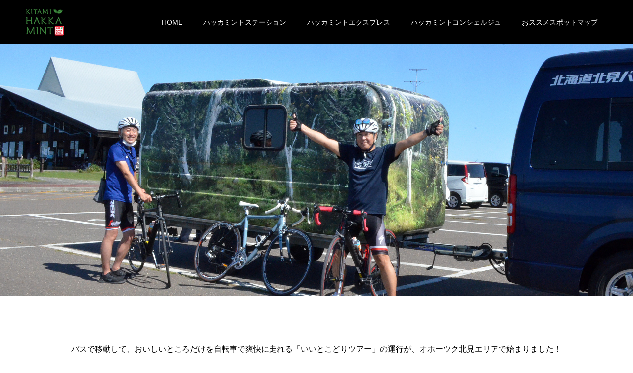

--- FILE ---
content_type: text/html; charset=UTF-8
request_url: https://hakka-mint.com/index.php/tour/
body_size: 9684
content:
<!doctype html>
<html lang="ja" prefix="og: http://ogp.me/ns#">
<head>
<meta charset="UTF-8">
<meta name="viewport" content="width=device-width, initial-scale=1">
<meta name="description" content="Kitami Hakka Mint">
<title>ハッカミントエクスプレス &#8211; 北見ハッカミント</title>
<meta name='robots' content='max-image-preview:large' />
<link rel='dns-prefetch' href='//www.googletagmanager.com' />
<link rel="alternate" type="application/rss+xml" title="北見ハッカミント &raquo; フィード" href="https://hakka-mint.com/index.php/feed/" />
<link rel="alternate" type="application/rss+xml" title="北見ハッカミント &raquo; コメントフィード" href="https://hakka-mint.com/index.php/comments/feed/" />
<link rel="alternate" title="oEmbed (JSON)" type="application/json+oembed" href="https://hakka-mint.com/index.php/wp-json/oembed/1.0/embed?url=https%3A%2F%2Fhakka-mint.com%2Findex.php%2Ftour%2F" />
<link rel="alternate" title="oEmbed (XML)" type="text/xml+oembed" href="https://hakka-mint.com/index.php/wp-json/oembed/1.0/embed?url=https%3A%2F%2Fhakka-mint.com%2Findex.php%2Ftour%2F&#038;format=xml" />
<style id='wp-img-auto-sizes-contain-inline-css' type='text/css'>
img:is([sizes=auto i],[sizes^="auto," i]){contain-intrinsic-size:3000px 1500px}
/*# sourceURL=wp-img-auto-sizes-contain-inline-css */
</style>
<style id='wp-emoji-styles-inline-css' type='text/css'>

	img.wp-smiley, img.emoji {
		display: inline !important;
		border: none !important;
		box-shadow: none !important;
		height: 1em !important;
		width: 1em !important;
		margin: 0 0.07em !important;
		vertical-align: -0.1em !important;
		background: none !important;
		padding: 0 !important;
	}
/*# sourceURL=wp-emoji-styles-inline-css */
</style>
<style id='wp-block-library-inline-css' type='text/css'>
:root{--wp-block-synced-color:#7a00df;--wp-block-synced-color--rgb:122,0,223;--wp-bound-block-color:var(--wp-block-synced-color);--wp-editor-canvas-background:#ddd;--wp-admin-theme-color:#007cba;--wp-admin-theme-color--rgb:0,124,186;--wp-admin-theme-color-darker-10:#006ba1;--wp-admin-theme-color-darker-10--rgb:0,107,160.5;--wp-admin-theme-color-darker-20:#005a87;--wp-admin-theme-color-darker-20--rgb:0,90,135;--wp-admin-border-width-focus:2px}@media (min-resolution:192dpi){:root{--wp-admin-border-width-focus:1.5px}}.wp-element-button{cursor:pointer}:root .has-very-light-gray-background-color{background-color:#eee}:root .has-very-dark-gray-background-color{background-color:#313131}:root .has-very-light-gray-color{color:#eee}:root .has-very-dark-gray-color{color:#313131}:root .has-vivid-green-cyan-to-vivid-cyan-blue-gradient-background{background:linear-gradient(135deg,#00d084,#0693e3)}:root .has-purple-crush-gradient-background{background:linear-gradient(135deg,#34e2e4,#4721fb 50%,#ab1dfe)}:root .has-hazy-dawn-gradient-background{background:linear-gradient(135deg,#faaca8,#dad0ec)}:root .has-subdued-olive-gradient-background{background:linear-gradient(135deg,#fafae1,#67a671)}:root .has-atomic-cream-gradient-background{background:linear-gradient(135deg,#fdd79a,#004a59)}:root .has-nightshade-gradient-background{background:linear-gradient(135deg,#330968,#31cdcf)}:root .has-midnight-gradient-background{background:linear-gradient(135deg,#020381,#2874fc)}:root{--wp--preset--font-size--normal:16px;--wp--preset--font-size--huge:42px}.has-regular-font-size{font-size:1em}.has-larger-font-size{font-size:2.625em}.has-normal-font-size{font-size:var(--wp--preset--font-size--normal)}.has-huge-font-size{font-size:var(--wp--preset--font-size--huge)}.has-text-align-center{text-align:center}.has-text-align-left{text-align:left}.has-text-align-right{text-align:right}.has-fit-text{white-space:nowrap!important}#end-resizable-editor-section{display:none}.aligncenter{clear:both}.items-justified-left{justify-content:flex-start}.items-justified-center{justify-content:center}.items-justified-right{justify-content:flex-end}.items-justified-space-between{justify-content:space-between}.screen-reader-text{border:0;clip-path:inset(50%);height:1px;margin:-1px;overflow:hidden;padding:0;position:absolute;width:1px;word-wrap:normal!important}.screen-reader-text:focus{background-color:#ddd;clip-path:none;color:#444;display:block;font-size:1em;height:auto;left:5px;line-height:normal;padding:15px 23px 14px;text-decoration:none;top:5px;width:auto;z-index:100000}html :where(.has-border-color){border-style:solid}html :where([style*=border-top-color]){border-top-style:solid}html :where([style*=border-right-color]){border-right-style:solid}html :where([style*=border-bottom-color]){border-bottom-style:solid}html :where([style*=border-left-color]){border-left-style:solid}html :where([style*=border-width]){border-style:solid}html :where([style*=border-top-width]){border-top-style:solid}html :where([style*=border-right-width]){border-right-style:solid}html :where([style*=border-bottom-width]){border-bottom-style:solid}html :where([style*=border-left-width]){border-left-style:solid}html :where(img[class*=wp-image-]){height:auto;max-width:100%}:where(figure){margin:0 0 1em}html :where(.is-position-sticky){--wp-admin--admin-bar--position-offset:var(--wp-admin--admin-bar--height,0px)}@media screen and (max-width:600px){html :where(.is-position-sticky){--wp-admin--admin-bar--position-offset:0px}}

/*# sourceURL=wp-block-library-inline-css */
</style><style id='global-styles-inline-css' type='text/css'>
:root{--wp--preset--aspect-ratio--square: 1;--wp--preset--aspect-ratio--4-3: 4/3;--wp--preset--aspect-ratio--3-4: 3/4;--wp--preset--aspect-ratio--3-2: 3/2;--wp--preset--aspect-ratio--2-3: 2/3;--wp--preset--aspect-ratio--16-9: 16/9;--wp--preset--aspect-ratio--9-16: 9/16;--wp--preset--color--black: #000000;--wp--preset--color--cyan-bluish-gray: #abb8c3;--wp--preset--color--white: #ffffff;--wp--preset--color--pale-pink: #f78da7;--wp--preset--color--vivid-red: #cf2e2e;--wp--preset--color--luminous-vivid-orange: #ff6900;--wp--preset--color--luminous-vivid-amber: #fcb900;--wp--preset--color--light-green-cyan: #7bdcb5;--wp--preset--color--vivid-green-cyan: #00d084;--wp--preset--color--pale-cyan-blue: #8ed1fc;--wp--preset--color--vivid-cyan-blue: #0693e3;--wp--preset--color--vivid-purple: #9b51e0;--wp--preset--gradient--vivid-cyan-blue-to-vivid-purple: linear-gradient(135deg,rgb(6,147,227) 0%,rgb(155,81,224) 100%);--wp--preset--gradient--light-green-cyan-to-vivid-green-cyan: linear-gradient(135deg,rgb(122,220,180) 0%,rgb(0,208,130) 100%);--wp--preset--gradient--luminous-vivid-amber-to-luminous-vivid-orange: linear-gradient(135deg,rgb(252,185,0) 0%,rgb(255,105,0) 100%);--wp--preset--gradient--luminous-vivid-orange-to-vivid-red: linear-gradient(135deg,rgb(255,105,0) 0%,rgb(207,46,46) 100%);--wp--preset--gradient--very-light-gray-to-cyan-bluish-gray: linear-gradient(135deg,rgb(238,238,238) 0%,rgb(169,184,195) 100%);--wp--preset--gradient--cool-to-warm-spectrum: linear-gradient(135deg,rgb(74,234,220) 0%,rgb(151,120,209) 20%,rgb(207,42,186) 40%,rgb(238,44,130) 60%,rgb(251,105,98) 80%,rgb(254,248,76) 100%);--wp--preset--gradient--blush-light-purple: linear-gradient(135deg,rgb(255,206,236) 0%,rgb(152,150,240) 100%);--wp--preset--gradient--blush-bordeaux: linear-gradient(135deg,rgb(254,205,165) 0%,rgb(254,45,45) 50%,rgb(107,0,62) 100%);--wp--preset--gradient--luminous-dusk: linear-gradient(135deg,rgb(255,203,112) 0%,rgb(199,81,192) 50%,rgb(65,88,208) 100%);--wp--preset--gradient--pale-ocean: linear-gradient(135deg,rgb(255,245,203) 0%,rgb(182,227,212) 50%,rgb(51,167,181) 100%);--wp--preset--gradient--electric-grass: linear-gradient(135deg,rgb(202,248,128) 0%,rgb(113,206,126) 100%);--wp--preset--gradient--midnight: linear-gradient(135deg,rgb(2,3,129) 0%,rgb(40,116,252) 100%);--wp--preset--font-size--small: 13px;--wp--preset--font-size--medium: 20px;--wp--preset--font-size--large: 36px;--wp--preset--font-size--x-large: 42px;--wp--preset--spacing--20: 0.44rem;--wp--preset--spacing--30: 0.67rem;--wp--preset--spacing--40: 1rem;--wp--preset--spacing--50: 1.5rem;--wp--preset--spacing--60: 2.25rem;--wp--preset--spacing--70: 3.38rem;--wp--preset--spacing--80: 5.06rem;--wp--preset--shadow--natural: 6px 6px 9px rgba(0, 0, 0, 0.2);--wp--preset--shadow--deep: 12px 12px 50px rgba(0, 0, 0, 0.4);--wp--preset--shadow--sharp: 6px 6px 0px rgba(0, 0, 0, 0.2);--wp--preset--shadow--outlined: 6px 6px 0px -3px rgb(255, 255, 255), 6px 6px rgb(0, 0, 0);--wp--preset--shadow--crisp: 6px 6px 0px rgb(0, 0, 0);}:where(.is-layout-flex){gap: 0.5em;}:where(.is-layout-grid){gap: 0.5em;}body .is-layout-flex{display: flex;}.is-layout-flex{flex-wrap: wrap;align-items: center;}.is-layout-flex > :is(*, div){margin: 0;}body .is-layout-grid{display: grid;}.is-layout-grid > :is(*, div){margin: 0;}:where(.wp-block-columns.is-layout-flex){gap: 2em;}:where(.wp-block-columns.is-layout-grid){gap: 2em;}:where(.wp-block-post-template.is-layout-flex){gap: 1.25em;}:where(.wp-block-post-template.is-layout-grid){gap: 1.25em;}.has-black-color{color: var(--wp--preset--color--black) !important;}.has-cyan-bluish-gray-color{color: var(--wp--preset--color--cyan-bluish-gray) !important;}.has-white-color{color: var(--wp--preset--color--white) !important;}.has-pale-pink-color{color: var(--wp--preset--color--pale-pink) !important;}.has-vivid-red-color{color: var(--wp--preset--color--vivid-red) !important;}.has-luminous-vivid-orange-color{color: var(--wp--preset--color--luminous-vivid-orange) !important;}.has-luminous-vivid-amber-color{color: var(--wp--preset--color--luminous-vivid-amber) !important;}.has-light-green-cyan-color{color: var(--wp--preset--color--light-green-cyan) !important;}.has-vivid-green-cyan-color{color: var(--wp--preset--color--vivid-green-cyan) !important;}.has-pale-cyan-blue-color{color: var(--wp--preset--color--pale-cyan-blue) !important;}.has-vivid-cyan-blue-color{color: var(--wp--preset--color--vivid-cyan-blue) !important;}.has-vivid-purple-color{color: var(--wp--preset--color--vivid-purple) !important;}.has-black-background-color{background-color: var(--wp--preset--color--black) !important;}.has-cyan-bluish-gray-background-color{background-color: var(--wp--preset--color--cyan-bluish-gray) !important;}.has-white-background-color{background-color: var(--wp--preset--color--white) !important;}.has-pale-pink-background-color{background-color: var(--wp--preset--color--pale-pink) !important;}.has-vivid-red-background-color{background-color: var(--wp--preset--color--vivid-red) !important;}.has-luminous-vivid-orange-background-color{background-color: var(--wp--preset--color--luminous-vivid-orange) !important;}.has-luminous-vivid-amber-background-color{background-color: var(--wp--preset--color--luminous-vivid-amber) !important;}.has-light-green-cyan-background-color{background-color: var(--wp--preset--color--light-green-cyan) !important;}.has-vivid-green-cyan-background-color{background-color: var(--wp--preset--color--vivid-green-cyan) !important;}.has-pale-cyan-blue-background-color{background-color: var(--wp--preset--color--pale-cyan-blue) !important;}.has-vivid-cyan-blue-background-color{background-color: var(--wp--preset--color--vivid-cyan-blue) !important;}.has-vivid-purple-background-color{background-color: var(--wp--preset--color--vivid-purple) !important;}.has-black-border-color{border-color: var(--wp--preset--color--black) !important;}.has-cyan-bluish-gray-border-color{border-color: var(--wp--preset--color--cyan-bluish-gray) !important;}.has-white-border-color{border-color: var(--wp--preset--color--white) !important;}.has-pale-pink-border-color{border-color: var(--wp--preset--color--pale-pink) !important;}.has-vivid-red-border-color{border-color: var(--wp--preset--color--vivid-red) !important;}.has-luminous-vivid-orange-border-color{border-color: var(--wp--preset--color--luminous-vivid-orange) !important;}.has-luminous-vivid-amber-border-color{border-color: var(--wp--preset--color--luminous-vivid-amber) !important;}.has-light-green-cyan-border-color{border-color: var(--wp--preset--color--light-green-cyan) !important;}.has-vivid-green-cyan-border-color{border-color: var(--wp--preset--color--vivid-green-cyan) !important;}.has-pale-cyan-blue-border-color{border-color: var(--wp--preset--color--pale-cyan-blue) !important;}.has-vivid-cyan-blue-border-color{border-color: var(--wp--preset--color--vivid-cyan-blue) !important;}.has-vivid-purple-border-color{border-color: var(--wp--preset--color--vivid-purple) !important;}.has-vivid-cyan-blue-to-vivid-purple-gradient-background{background: var(--wp--preset--gradient--vivid-cyan-blue-to-vivid-purple) !important;}.has-light-green-cyan-to-vivid-green-cyan-gradient-background{background: var(--wp--preset--gradient--light-green-cyan-to-vivid-green-cyan) !important;}.has-luminous-vivid-amber-to-luminous-vivid-orange-gradient-background{background: var(--wp--preset--gradient--luminous-vivid-amber-to-luminous-vivid-orange) !important;}.has-luminous-vivid-orange-to-vivid-red-gradient-background{background: var(--wp--preset--gradient--luminous-vivid-orange-to-vivid-red) !important;}.has-very-light-gray-to-cyan-bluish-gray-gradient-background{background: var(--wp--preset--gradient--very-light-gray-to-cyan-bluish-gray) !important;}.has-cool-to-warm-spectrum-gradient-background{background: var(--wp--preset--gradient--cool-to-warm-spectrum) !important;}.has-blush-light-purple-gradient-background{background: var(--wp--preset--gradient--blush-light-purple) !important;}.has-blush-bordeaux-gradient-background{background: var(--wp--preset--gradient--blush-bordeaux) !important;}.has-luminous-dusk-gradient-background{background: var(--wp--preset--gradient--luminous-dusk) !important;}.has-pale-ocean-gradient-background{background: var(--wp--preset--gradient--pale-ocean) !important;}.has-electric-grass-gradient-background{background: var(--wp--preset--gradient--electric-grass) !important;}.has-midnight-gradient-background{background: var(--wp--preset--gradient--midnight) !important;}.has-small-font-size{font-size: var(--wp--preset--font-size--small) !important;}.has-medium-font-size{font-size: var(--wp--preset--font-size--medium) !important;}.has-large-font-size{font-size: var(--wp--preset--font-size--large) !important;}.has-x-large-font-size{font-size: var(--wp--preset--font-size--x-large) !important;}
/*# sourceURL=global-styles-inline-css */
</style>

<style id='classic-theme-styles-inline-css' type='text/css'>
/*! This file is auto-generated */
.wp-block-button__link{color:#fff;background-color:#32373c;border-radius:9999px;box-shadow:none;text-decoration:none;padding:calc(.667em + 2px) calc(1.333em + 2px);font-size:1.125em}.wp-block-file__button{background:#32373c;color:#fff;text-decoration:none}
/*# sourceURL=/wp-includes/css/classic-themes.min.css */
</style>
<link rel='stylesheet' id='switch-style-css' href='https://hakka-mint.com/wp-content/themes/switch_tcd063/style.css?ver=1.7.5' type='text/css' media='all' />

<!-- Google アナリティクス スニペット (Site Kit が追加) -->
<script type="text/javascript" src="https://www.googletagmanager.com/gtag/js?id=UA-258176345-1" id="google_gtagjs-js" async></script>
<script type="text/javascript" id="google_gtagjs-js-after">
/* <![CDATA[ */
window.dataLayer = window.dataLayer || [];function gtag(){dataLayer.push(arguments);}
gtag('set', 'linker', {"domains":["hakka-mint.com"]} );
gtag("js", new Date());
gtag("set", "developer_id.dZTNiMT", true);
gtag("config", "UA-258176345-1", {"anonymize_ip":true});
gtag("config", "G-3LD498CNZK");
//# sourceURL=google_gtagjs-js-after
/* ]]> */
</script>

<!-- (ここまで) Google アナリティクス スニペット (Site Kit が追加) -->
<script type="text/javascript" src="https://hakka-mint.com/wp-includes/js/jquery/jquery.min.js?ver=3.7.1" id="jquery-core-js"></script>
<script type="text/javascript" src="https://hakka-mint.com/wp-includes/js/jquery/jquery-migrate.min.js?ver=3.4.1" id="jquery-migrate-js"></script>
<link rel="https://api.w.org/" href="https://hakka-mint.com/index.php/wp-json/" /><link rel="alternate" title="JSON" type="application/json" href="https://hakka-mint.com/index.php/wp-json/wp/v2/pages/120" /><link rel="canonical" href="https://hakka-mint.com/index.php/tour/" />
<link rel='shortlink' href='https://hakka-mint.com/?p=120' />
<meta name="generator" content="Site Kit by Google 1.94.0" /><style>
.c-comment__form-submit:hover,.p-cb__item-btn a,.c-pw__btn,.p-readmore__btn,.p-pager span,.p-page-links a,.p-pagetop,.p-widget__title,.p-entry__meta,.p-headline,.p-article06__cat,.p-nav02__item-upper,.p-page-header__title,.p-plan__title,.p-btn{background: #000000}.c-pw__btn:hover,.p-cb__item-btn a:hover,.p-pagetop:focus,.p-pagetop:hover,.p-readmore__btn:hover,.p-page-links > span,.p-page-links a:hover,.p-pager a:hover,.p-entry__meta a:hover,.p-article06__cat:hover,.p-interview__cat:hover,.p-nav02__item-upper:hover,.p-btn:hover{background: #442602}.p-archive-header__title,.p-article01__title a:hover,.p-article01__cat a:hover,.p-article04__title a:hover,.p-faq__cat,.p-faq__list dt:hover,.p-triangle,.p-article06__title a:hover,.p-interview__faq dt,.p-nav02__item-lower:hover .p-nav02__item-title,.p-article07 a:hover,.p-article07__title,.p-block01__title,.p-block01__lower-title,.p-block02__item-title,.p-block03__item-title,.p-block04__title,.p-index-content02__title,.p-article09 a:hover .p-article09__title,.p-index-content06__title,.p-plan-table01__price,.p-plan__catch,.p-plan__notice-title,.p-spec__title,.p-widget a:hover{color: #442602}.p-entry__body a,.custom-html-widget a{color: #442602}body{font-family: "Segoe UI", Verdana, "游ゴシック", YuGothic, "Hiragino Kaku Gothic ProN", Meiryo, sans-serif}.c-logo,.p-page-header__title,.p-page-header__desc,.p-archive-header__title,.p-faq__cat,.p-interview__title,.p-footer-link__title,.p-block01__title,.p-block04__title,.p-index-content02__title,.p-headline02__title,.p-index-content01__title,.p-index-content06__title,.p-index-content07__title,.p-index-content09__title,.p-plan__title,.p-plan__catch,.p-header-content__title,.p-spec__title{font-family: "Segoe UI", Verdana, "游ゴシック", YuGothic, "Hiragino Kaku Gothic ProN", Meiryo, sans-serif}.p-page-header__title{transition-delay: 3s}.p-hover-effect--type1:hover img{-webkit-transform: scale(1.2);transform: scale(1.2)}.l-header{background: rgba(0, 0, 0, 1.000000)}.l-header--fixed.is-active{background: rgba(0, 0, 0, 1.000000)}.p-menu-btn{color: #ffffff}.p-global-nav > ul > li > a{color: #ffffff}.p-global-nav > ul > li > a:hover{color: #999999}.p-global-nav .sub-menu a{background: #000000;color: #ffffff}.p-global-nav .sub-menu a:hover{background: #442606;color: #ffffff}.p-global-nav .menu-item-has-children > a > .p-global-nav__toggle::before{border-color: #ffffff}.p-footer-link{background-image: url(https://hakka-mint.com/wp-content/uploads/2022/07/switch-image_1450x500.gif)}.p-footer-link::before{background: rgba(0,0,0, 0.300000)}.p-info{background: #ffffff;color: #000000}.p-info__logo{font-size: 25px}.p-footer-nav{background: #f5f5f5;color: #000000}.p-footer-nav a{color: #000000}.p-footer-nav a:hover{color: #442602}.p-copyright{background: #000000}.p-page-header::before{background: rgba(252, 252, 252, 0)}.p-page-header__desc{color: #ffffff;font-size: 40px}@media screen and (max-width: 1199px) {.l-header{background: #000000}.l-header--fixed.is-active{background: #000000}.p-global-nav{background: rgba(0,0,0, 1)}.p-global-nav > ul > li > a,.p-global-nav > ul > li > a:hover,.p-global-nav a,.p-global-nav a:hover,.p-global-nav .sub-menu a,.p-global-nav .sub-menu a:hover{color: #ffffff!important}.p-global-nav .menu-item-has-children > a > .sub-menu-toggle::before{border-color: #ffffff}}@media screen and (max-width: 767px) {.p-page-header__desc{font-size: 18px}}.c-load--type1 { border: 3px solid rgba(0, 0, 0, 0.2); border-top-color: #000000; }
</style>
</head>
<body class="wp-singular page-template-default page page-id-120 wp-theme-switch_tcd063">
  <div id="site_loader_overlay">
  <div id="site_loader_animation" class="c-load--type1">
      </div>
</div>
<header id="js-header" class="l-header">
  <div class="l-header__inner l-inner">
    <div class="l-header__logo c-logo">
    <a href="https://hakka-mint.com/">
    <img src="https://hakka-mint.com/wp-content/uploads/2022/08/logo_ss.png" alt="北見ハッカミント">
  </a>
  </div>
    <button id="js-menu-btn" class="p-menu-btn c-menu-btn"></button>
    <nav id="js-global-nav" class="p-global-nav"><ul id="menu-%e3%82%b5%e3%83%b3%e3%83%97%e3%83%ab%e3%83%a1%e3%83%8b%e3%83%a5%e3%83%bc" class="menu"><li id="menu-item-34" class="menu-item menu-item-type-custom menu-item-object-custom menu-item-home menu-item-34"><a href="http://hakka-mint.com">HOME<span class="p-global-nav__toggle"></span></a></li>
<li id="menu-item-35" class="menu-item menu-item-type-custom menu-item-object-custom menu-item-35"><a href="http://hakka-mint.com/index.php/station/">ハッカミントステーション<span class="p-global-nav__toggle"></span></a></li>
<li id="menu-item-36" class="menu-item menu-item-type-custom menu-item-object-custom current-menu-item menu-item-36"><a href="http://hakka-mint.com/index.php/tour/" aria-current="page">ハッカミントエクスプレス<span class="p-global-nav__toggle"></span></a></li>
<li id="menu-item-37" class="menu-item menu-item-type-custom menu-item-object-custom menu-item-37"><a href="http://hakka-mint.com/index.php/concierge/">ハッカミントコンシェルジュ<span class="p-global-nav__toggle"></span></a></li>
<li id="menu-item-282" class="menu-item menu-item-type-custom menu-item-object-custom menu-item-282"><a href="http://hakka-mint.com/index.php/kitami-hakkamint-route/">おススメスポットマップ<span class="p-global-nav__toggle"></span></a></li>
</ul></nav>  </div>
</header>
<main class="l-main">
    <header id="js-page-header" class="p-page-header">
        <h1 class="p-page-header__title">ハッカミントエクスプレス</h1>
        <div class="p-page-header__inner l-inner">
      <p id="js-page-header__desc" class="p-page-header__desc"><span></span></p>
    </div>
    <div id="js-page-header__img" class="p-page-header__img p-page-header__img--type3">
      <img src="https://hakka-mint.com/wp-content/uploads/2022/09/3_DSC_1952.jpg" alt="">
    </div>
  </header>
  <div class="l-contents">
    <div class="l-primary">
      <div class="p-desc l-inner"><p>バスで移動して、おいしいところだけを自転車で爽快に走れる「いいとこどりツアー」の運行が、オホーツク北見エリアで始まりました！</p>
</div>
<div class="l-inner">
    <div class="p-block04">
    <div class="p-block04__item p-block04__item--img">
      <img width="570" height="486" src="https://hakka-mint.com/wp-content/uploads/2022/09/express08-570x486.jpg" class="attachment-size5 size-size5" alt="" decoding="async" fetchpriority="high" /><img width="570" height="570" src="https://hakka-mint.com/wp-content/uploads/2022/09/express11-570x570.jpg" class="attachment-size5 size-size5" alt="" decoding="async" srcset="https://hakka-mint.com/wp-content/uploads/2022/09/express11-570x570.jpg 570w, https://hakka-mint.com/wp-content/uploads/2022/09/express11-150x150.jpg 150w, https://hakka-mint.com/wp-content/uploads/2022/09/express11-300x300.jpg 300w, https://hakka-mint.com/wp-content/uploads/2022/09/express11-240x240.jpg 240w, https://hakka-mint.com/wp-content/uploads/2022/09/express11-130x130.jpg 130w" sizes="(max-width: 570px) 100vw, 570px" /><img width="570" height="570" src="https://hakka-mint.com/wp-content/uploads/2022/09/1_DSC_1943-570x570.jpg" class="attachment-size5 size-size5" alt="" decoding="async" srcset="https://hakka-mint.com/wp-content/uploads/2022/09/1_DSC_1943-570x570.jpg 570w, https://hakka-mint.com/wp-content/uploads/2022/09/1_DSC_1943-150x150.jpg 150w, https://hakka-mint.com/wp-content/uploads/2022/09/1_DSC_1943-300x300.jpg 300w, https://hakka-mint.com/wp-content/uploads/2022/09/1_DSC_1943-240x240.jpg 240w, https://hakka-mint.com/wp-content/uploads/2022/09/1_DSC_1943-130x130.jpg 130w" sizes="(max-width: 570px) 100vw, 570px" /><img width="570" height="570" src="https://hakka-mint.com/wp-content/uploads/2022/09/express03-570x570.jpg" class="attachment-size5 size-size5" alt="" decoding="async" loading="lazy" srcset="https://hakka-mint.com/wp-content/uploads/2022/09/express03-570x570.jpg 570w, https://hakka-mint.com/wp-content/uploads/2022/09/express03-150x150.jpg 150w, https://hakka-mint.com/wp-content/uploads/2022/09/express03-300x300.jpg 300w, https://hakka-mint.com/wp-content/uploads/2022/09/express03-240x240.jpg 240w, https://hakka-mint.com/wp-content/uploads/2022/09/express03-130x130.jpg 130w" sizes="auto, (max-width: 570px) 100vw, 570px" />    </div>
    <div class="p-block04__item p-block04__item--content">
      <h2 class="p-block04__title"></h2>
      <p class="p-block04__desc">北海道北見バスが、皆さんと自転車とを載せ、景観の優れたエリアにお連れして「おいしいところだけサイクリング」できる「ハッカミントエクスプレス」の運行を8月から始めています。</p>
    </div>
  </div><!-- /.p-block04 -->
  </div><!-- /.l-inner -->
<div class="l-inner">
  <div class="p-block01">
    <h2 class="p-block01__title p-block01__title--sm"></h2>
      </div><!-- /.p-block01 -->

          <div class="p-block02">
      <div class="p-block02__item p-block02__item--content">
        <h3 class="p-block02__item-title"></h3>
        <p class="p-block02__item-desc">北見とオホーツクエリアは、海、湖、川、森、パッチワークの田園風景、花や野生動物など、自然が豊かで、五感で土地を感じられる自転車で楽しむのには、ぴったりな土地！<br />
<br />
ただ、広大である分だけ、楽しみどころも広範囲に広がっており、走り切るには脚力や時間、スタート地点に向かう交通手段が必要でした。</p>
      </div>
            <div class="p-block02__item p-block02__item--img">
        <img src="https://hakka-mint.com/wp-content/uploads/2022/09/DSC00297-scaled.jpg" alt="">
      </div>
          </div><!-- /.p-block02 -->
        <div class="p-block02 p-block02--rev">
      <div class="p-block02__item p-block02__item--content">
        <h3 class="p-block02__item-title"></h3>
        <p class="p-block02__item-desc">このハッカミントエクスプレスは、運転のプロ、北海道北見バスのドライバーが、トレーラーを接続した特別車で、皆さんを絶景まで運びます。<br />
<br />
走りやすく、美しいところでバスを降り、サイクリングを楽しんだあとは、またクルマに乗り込み、車窓からの景観を楽しみながら、次のスポットに向かいます。<br />
<br />
疲れたら、クルマでの移動に切り替えても、もちろんOK!! 体力に自信のない方や、お子さま連れでも安心して、サイクリングにチャレンジできます。</p>
      </div>
            <div class="p-block02__item p-block02__item--img">
        <img src="https://hakka-mint.com/wp-content/uploads/2022/09/express06.jpeg" alt="">
      </div>
          </div><!-- /.p-block02 -->
        <div class="p-block02">
      <div class="p-block02__item p-block02__item--content">
        <h3 class="p-block02__item-title"></h3>
        <p class="p-block02__item-desc">コースは「海コース(右図）」と「山コース（下図）」のふたつ。ハッカミントステーションを出発し、地域で人気の美しく、走りやすいスポットにお連れし、楽しんでいただいたあとは、またハッカミントステーションにお送りします。<br />
<br />
また、バス車内では、ハッカミントのおしぼりで、さっぱりリフレッシュ！ハッカミントの町、北見らしく、さわやかにサイクリングをサポートします。<br />
<br />
ハッカミントステーションでは、レンタサイクルの手配も可能です。手ぶらでお越しいただき、最高の環境を自転車でお楽しみください！<br />
<br />
絶品「ハッカミントアイス」も、もうすぐハッカミントステーションに登場します。合成ハッカではなく、北見特製のホンモノのハッカを使ったスペシャルな風味をご堪能いただけると思います。</p>
      </div>
            <div class="p-block02__item p-block02__item--img">
        <img src="https://hakka-mint.com/wp-content/uploads/2022/08/海コース行程.jpg" alt="">
      </div>
          </div><!-- /.p-block02 -->
        <div class="p-block02 p-block02--rev">
      <div class="p-block02__item p-block02__item--content">
        <h3 class="p-block02__item-title"></h3>
        <p class="p-block02__item-desc">ハッカミントエクスプレスの運行は10月までの予定です。どうぞお早めにトライしてくださいね！<br />
<br />
<a href="http://hakka-mint.com/wp-content/uploads/2022/09/海コース行程.jpg" target="_blank">海コース拡大図</a><br />
<a href="http://hakka-mint.com/wp-content/uploads/2022/09/山コース行程.jpg" target="_blank">山コース拡大図</a><br />
<br />
旅行代金 は　大人￥８,８００（税込）小学生以下￥４,４００（税込）<br />
未就学児 無料（座席は膝の上、自転車走行中は未就学児には必ず保護者が付いてくださ<br />
い）<br />
レンタサイクルご希望の方は、レンタサイクル代金が 別途必要となります。<br />
レンタサイクル申込 http://hokkaido-okhotsk-cycle.com/cycling-station/<br />
<br />
レンタサイクルはスタート地点のハッカミントステーションで受取返却可能です。<br />
<br />
お申し込みは、東武トップツアーズ札幌支店または下記 WEB 予約サイトからお願いします！<br />
<a href="https://forms.gle/uajAAT9P7SZFwgZ36" target="_blank">https://forms.gle/uajAAT9P7SZFwgZ36</a><br />
<br />
ツアーの詳細は<a href="http://hakka-mint.com/index.php/tour1/">こちら</a>をご覧ください</p>
      </div>
            <div class="p-block02__item p-block02__item--img">
        <img src="https://hakka-mint.com/wp-content/uploads/2022/08/山コース行程.jpg" alt="">
      </div>
          </div><!-- /.p-block02 -->
      
</div><!-- /.l-inner -->
    </div><!-- /.l-primary -->
  </div><!-- /.l-contents -->
</main>
<footer class="l-footer">

  
  <div class="p-info">
    <div class="p-info__inner l-inner">
      <div class="p-info__logo c-logo">
    <a href="https://hakka-mint.com/">
    <img src="https://hakka-mint.com/wp-content/uploads/2022/09/logo_w.png" alt="北見ハッカミント">
  </a>
  </div>
      <p class="p-info__address"></p>
	    <ul class="p-social-nav">
                                                          <li class="p-social-nav__item p-social-nav__item--rss"><a href="https://hakka-mint.com/index.php/feed/"></a></li>
        	    </ul>
    </div>
  </div>
  <ul id="menu-%e3%82%b5%e3%83%b3%e3%83%97%e3%83%ab%e3%83%a1%e3%83%8b%e3%83%a5%e3%83%bc-1" class="p-footer-nav"><li class="menu-item menu-item-type-custom menu-item-object-custom menu-item-home menu-item-34"><a href="http://hakka-mint.com">HOME</a></li>
<li class="menu-item menu-item-type-custom menu-item-object-custom menu-item-35"><a href="http://hakka-mint.com/index.php/station/">ハッカミントステーション</a></li>
<li class="menu-item menu-item-type-custom menu-item-object-custom current-menu-item menu-item-36"><a href="http://hakka-mint.com/index.php/tour/" aria-current="page">ハッカミントエクスプレス</a></li>
<li class="menu-item menu-item-type-custom menu-item-object-custom menu-item-37"><a href="http://hakka-mint.com/index.php/concierge/">ハッカミントコンシェルジュ</a></li>
<li class="menu-item menu-item-type-custom menu-item-object-custom menu-item-282"><a href="http://hakka-mint.com/index.php/kitami-hakkamint-route/">おススメスポットマップ</a></li>
</ul>  <p class="p-copyright">
  <small>Copyright &copy; 北見ハッカミント All Rights Reserved.</small>
  </p>
  <button id="js-pagetop" class="p-pagetop"></button>
</footer>
<script type="speculationrules">
{"prefetch":[{"source":"document","where":{"and":[{"href_matches":"/*"},{"not":{"href_matches":["/wp-*.php","/wp-admin/*","/wp-content/uploads/*","/wp-content/*","/wp-content/plugins/*","/wp-content/themes/switch_tcd063/*","/*\\?(.+)"]}},{"not":{"selector_matches":"a[rel~=\"nofollow\"]"}},{"not":{"selector_matches":".no-prefetch, .no-prefetch a"}}]},"eagerness":"conservative"}]}
</script>
</div>
<script type="text/javascript" src="https://hakka-mint.com/wp-content/themes/switch_tcd063/assets/js/t.min.js?ver=1.7.5" id="switch-t-js"></script>
<script type="text/javascript" src="https://hakka-mint.com/wp-content/themes/switch_tcd063/assets/js/functions.min.js?ver=1.7.5" id="switch-script-js"></script>
<script type="text/javascript" src="https://hakka-mint.com/wp-content/themes/switch_tcd063/assets/js/youtube.min.js?ver=1.7.5" id="switch-youtube-js"></script>
<script id="wp-emoji-settings" type="application/json">
{"baseUrl":"https://s.w.org/images/core/emoji/17.0.2/72x72/","ext":".png","svgUrl":"https://s.w.org/images/core/emoji/17.0.2/svg/","svgExt":".svg","source":{"concatemoji":"https://hakka-mint.com/wp-includes/js/wp-emoji-release.min.js?ver=6.9"}}
</script>
<script type="module">
/* <![CDATA[ */
/*! This file is auto-generated */
const a=JSON.parse(document.getElementById("wp-emoji-settings").textContent),o=(window._wpemojiSettings=a,"wpEmojiSettingsSupports"),s=["flag","emoji"];function i(e){try{var t={supportTests:e,timestamp:(new Date).valueOf()};sessionStorage.setItem(o,JSON.stringify(t))}catch(e){}}function c(e,t,n){e.clearRect(0,0,e.canvas.width,e.canvas.height),e.fillText(t,0,0);t=new Uint32Array(e.getImageData(0,0,e.canvas.width,e.canvas.height).data);e.clearRect(0,0,e.canvas.width,e.canvas.height),e.fillText(n,0,0);const a=new Uint32Array(e.getImageData(0,0,e.canvas.width,e.canvas.height).data);return t.every((e,t)=>e===a[t])}function p(e,t){e.clearRect(0,0,e.canvas.width,e.canvas.height),e.fillText(t,0,0);var n=e.getImageData(16,16,1,1);for(let e=0;e<n.data.length;e++)if(0!==n.data[e])return!1;return!0}function u(e,t,n,a){switch(t){case"flag":return n(e,"\ud83c\udff3\ufe0f\u200d\u26a7\ufe0f","\ud83c\udff3\ufe0f\u200b\u26a7\ufe0f")?!1:!n(e,"\ud83c\udde8\ud83c\uddf6","\ud83c\udde8\u200b\ud83c\uddf6")&&!n(e,"\ud83c\udff4\udb40\udc67\udb40\udc62\udb40\udc65\udb40\udc6e\udb40\udc67\udb40\udc7f","\ud83c\udff4\u200b\udb40\udc67\u200b\udb40\udc62\u200b\udb40\udc65\u200b\udb40\udc6e\u200b\udb40\udc67\u200b\udb40\udc7f");case"emoji":return!a(e,"\ud83e\u1fac8")}return!1}function f(e,t,n,a){let r;const o=(r="undefined"!=typeof WorkerGlobalScope&&self instanceof WorkerGlobalScope?new OffscreenCanvas(300,150):document.createElement("canvas")).getContext("2d",{willReadFrequently:!0}),s=(o.textBaseline="top",o.font="600 32px Arial",{});return e.forEach(e=>{s[e]=t(o,e,n,a)}),s}function r(e){var t=document.createElement("script");t.src=e,t.defer=!0,document.head.appendChild(t)}a.supports={everything:!0,everythingExceptFlag:!0},new Promise(t=>{let n=function(){try{var e=JSON.parse(sessionStorage.getItem(o));if("object"==typeof e&&"number"==typeof e.timestamp&&(new Date).valueOf()<e.timestamp+604800&&"object"==typeof e.supportTests)return e.supportTests}catch(e){}return null}();if(!n){if("undefined"!=typeof Worker&&"undefined"!=typeof OffscreenCanvas&&"undefined"!=typeof URL&&URL.createObjectURL&&"undefined"!=typeof Blob)try{var e="postMessage("+f.toString()+"("+[JSON.stringify(s),u.toString(),c.toString(),p.toString()].join(",")+"));",a=new Blob([e],{type:"text/javascript"});const r=new Worker(URL.createObjectURL(a),{name:"wpTestEmojiSupports"});return void(r.onmessage=e=>{i(n=e.data),r.terminate(),t(n)})}catch(e){}i(n=f(s,u,c,p))}t(n)}).then(e=>{for(const n in e)a.supports[n]=e[n],a.supports.everything=a.supports.everything&&a.supports[n],"flag"!==n&&(a.supports.everythingExceptFlag=a.supports.everythingExceptFlag&&a.supports[n]);var t;a.supports.everythingExceptFlag=a.supports.everythingExceptFlag&&!a.supports.flag,a.supports.everything||((t=a.source||{}).concatemoji?r(t.concatemoji):t.wpemoji&&t.twemoji&&(r(t.twemoji),r(t.wpemoji)))});
//# sourceURL=https://hakka-mint.com/wp-includes/js/wp-emoji-loader.min.js
/* ]]> */
</script>
<script>
(function($) {
  var initialized = false;
  var initialize = function() {
    if (initialized) return;
    initialized = true;

    $(document).trigger('js-initialized');
    $(window).trigger('resize').trigger('scroll');
  };

  	$(window).load(function() {
    setTimeout(initialize, 800);
		$('#site_loader_animation:not(:hidden, :animated)').delay(600).fadeOut(400);
		$('#site_loader_overlay:not(:hidden, :animated)').delay(900).fadeOut(800);
	});
	setTimeout(function(){
		setTimeout(initialize, 800);
		$('#site_loader_animation:not(:hidden, :animated)').delay(600).fadeOut(400);
		$('#site_loader_overlay:not(:hidden, :animated)').delay(900).fadeOut(800);
	}, 3000);

  
})(jQuery);
</script>
</body>
</html>
